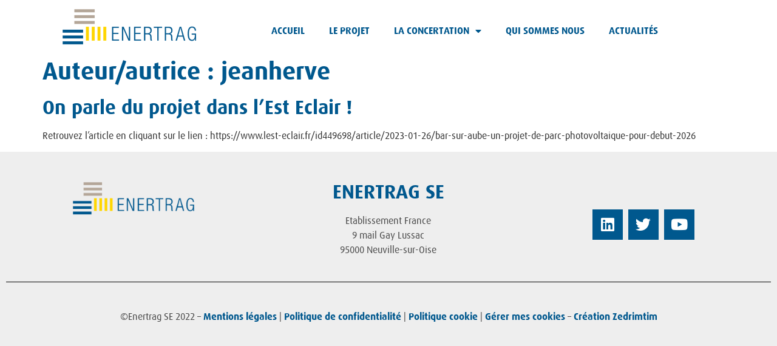

--- FILE ---
content_type: text/css
request_url: https://www.enertrag.fr/bar-sur-aube/wp-content/themes/hello-Zchild/style.css?ver=6.9
body_size: 561
content:
/*
Theme Name:      hello-Zchild
Description:     Theme enfant pour hello-elementor
Author:          Beno - ZEDRIMTIM
Author URI:      http://www.zedrimtim.com
Template:        hello-elementor
Version:         1.0.0
*/



/*------------------ Fonts ------------------*/
/*
@font-face {
    font-family: 'etline';
    src: url('assets/fonts/et-line.woff');
    font-weight: normal;
    font-style: normal;
}
font-family: "ElegantIcons";*/


/*------------------ Custom UIKIT ------------------*/
em {
  color: #4A4A4A!important;
}

/*------------------ Custom ELEMENTOR ------------------*/



/*------------------ Custom ENERTRAG ------------------*/
.btn_blanc a{
  padding: 0px 0px 0px 30px!important;
}
.btn_blanc a .elementor-button-content-wrapper{ 
align-items: center;
}
.btn_blanc a .elementor-button-icon{
  margin-left: 25px;
  background-color: #FFD600;
  height: 100%;
  padding: 20px;
}
.btn_blanc a:hover .elementor-button-icon{
  background-color: #00588E;

}
.btn_bleu a{
  padding: 0px 0px 0px 30px!important;
}
.btn_bleu a .elementor-button-content-wrapper{ 
align-items: center;
}
.btn_bleu a .elementor-button-icon{
  margin-left: 25px;
  background-color: #00588E;
  color:#ffffff;
  height: 100%;
  padding: 20px;
}
.btn_bleu a:hover .elementor-button-icon{
  background-color: #00588E;
}



/*------------------ Footer ------------------*/


/*------------------ Custom Module TARTEAUCITRON ------------------*/

#tarteaucitronCloseAlert{
  background-color: #333333!important;
  border : 1px solid #d0d0d0!important;
  color : #d0d0d0!important;
}
#tarteaucitronPersonalize {
  background-color:#00A6BD!important;
}


/*------------------ RESPONSIVE ------------------*/
@media (max-width: 980px) {

}

@media (max-width: 768px) {

}

@media (max-width: 480px) {

}

@media (max-width: 320px) {

}


--- FILE ---
content_type: text/css
request_url: https://www.enertrag.fr/bar-sur-aube/wp-content/uploads/sites/4/elementor/css/post-8.css?ver=1759131967
body_size: 674
content:
.elementor-kit-8{--e-global-color-primary:#00588E;--e-global-color-secondary:#9F9389;--e-global-color-text:#4A4A4A;--e-global-color-accent:#FFD500;--e-global-color-e450140:#FFFFFF;--e-global-color-11fd205:#000000;--e-global-color-a22949c:#EEEEEE;--e-global-typography-primary-font-family:"Daxoff";--e-global-typography-primary-font-weight:600;--e-global-typography-secondary-font-family:"Daxoff";--e-global-typography-secondary-font-weight:400;--e-global-typography-text-font-family:"Daxoff";--e-global-typography-text-font-weight:400;--e-global-typography-accent-font-family:"Daxoff";--e-global-typography-accent-font-weight:500;font-family:"Daxoff", Sans-serif;font-size:16px;font-weight:normal;}.elementor-kit-8 e-page-transition{background-color:#FFBC7D;}.elementor-kit-8 a{color:#00588E;font-family:var( --e-global-typography-primary-font-family ), Sans-serif;font-weight:var( --e-global-typography-primary-font-weight );}.elementor-kit-8 a:hover{color:var( --e-global-color-secondary );}.elementor-kit-8 h1{color:var( --e-global-color-primary );font-family:var( --e-global-typography-primary-font-family ), Sans-serif;font-weight:var( --e-global-typography-primary-font-weight );}.elementor-kit-8 h2{color:var( --e-global-color-primary );font-family:var( --e-global-typography-primary-font-family ), Sans-serif;font-weight:var( --e-global-typography-primary-font-weight );}.elementor-section.elementor-section-boxed > .elementor-container{max-width:1400px;}.e-con{--container-max-width:1400px;}.elementor-widget:not(:last-child){margin-block-end:20px;}.elementor-element{--widgets-spacing:20px 20px;--widgets-spacing-row:20px;--widgets-spacing-column:20px;}{}h1.entry-title{display:var(--page-title-display);}.site-header .site-branding{flex-direction:column;align-items:stretch;}.site-header{padding-inline-end:0px;padding-inline-start:0px;}.site-footer .site-branding{flex-direction:column;align-items:stretch;}@media(max-width:1024px){.elementor-section.elementor-section-boxed > .elementor-container{max-width:1024px;}.e-con{--container-max-width:1024px;}}@media(max-width:767px){.elementor-section.elementor-section-boxed > .elementor-container{max-width:767px;}.e-con{--container-max-width:767px;}}/* Start Custom Fonts CSS */@font-face {
	font-family: 'Daxoff';
	font-style: normal;
	font-weight: normal;
	font-display: auto;
	src: url('https://www.enertrag.fr/bar-sur-aube/wp-content/uploads/sites/4/2023/01/Daxoff_regular.woff') format('woff');
}
@font-face {
	font-family: 'Daxoff';
	font-style: normal;
	font-weight: bold;
	font-display: auto;
	src: url('https://www.enertrag.fr/bar-sur-aube/wp-content/uploads/sites/4/2023/01/Daxoff_bold.woff') format('woff');
}
@font-face {
	font-family: 'Daxoff';
	font-style: italic;
	font-weight: normal;
	font-display: auto;
	src: url('https://www.enertrag.fr/bar-sur-aube/wp-content/uploads/sites/4/2023/01/Daxoff_italic.woff') format('woff');
}
@font-face {
	font-family: 'Daxoff';
	font-style: italic;
	font-weight: bold;
	font-display: auto;
	src: url('https://www.enertrag.fr/bar-sur-aube/wp-content/uploads/sites/4/2023/01/Daxoff_bold_italic.woff') format('woff');
}
/* End Custom Fonts CSS */

--- FILE ---
content_type: text/css
request_url: https://www.enertrag.fr/bar-sur-aube/wp-content/uploads/sites/4/elementor/css/post-14.css?ver=1759131968
body_size: 712
content:
.elementor-14 .elementor-element.elementor-element-165c84f > .elementor-container > .elementor-column > .elementor-widget-wrap{align-content:center;align-items:center;}.elementor-14 .elementor-element.elementor-element-165c84f:not(.elementor-motion-effects-element-type-background), .elementor-14 .elementor-element.elementor-element-165c84f > .elementor-motion-effects-container > .elementor-motion-effects-layer{background-color:var( --e-global-color-e450140 );}.elementor-14 .elementor-element.elementor-element-165c84f{transition:background 0.3s, border 0.3s, border-radius 0.3s, box-shadow 0.3s;margin-top:15px;margin-bottom:0px;}.elementor-14 .elementor-element.elementor-element-165c84f > .elementor-background-overlay{transition:background 0.3s, border-radius 0.3s, opacity 0.3s;}.elementor-widget-theme-site-logo .widget-image-caption{color:var( --e-global-color-text );font-family:var( --e-global-typography-text-font-family ), Sans-serif;font-weight:var( --e-global-typography-text-font-weight );}.elementor-widget-nav-menu .elementor-nav-menu .elementor-item{font-family:var( --e-global-typography-primary-font-family ), Sans-serif;font-weight:var( --e-global-typography-primary-font-weight );}.elementor-widget-nav-menu .elementor-nav-menu--main .elementor-item{color:var( --e-global-color-text );fill:var( --e-global-color-text );}.elementor-widget-nav-menu .elementor-nav-menu--main .elementor-item:hover,
					.elementor-widget-nav-menu .elementor-nav-menu--main .elementor-item.elementor-item-active,
					.elementor-widget-nav-menu .elementor-nav-menu--main .elementor-item.highlighted,
					.elementor-widget-nav-menu .elementor-nav-menu--main .elementor-item:focus{color:var( --e-global-color-accent );fill:var( --e-global-color-accent );}.elementor-widget-nav-menu .elementor-nav-menu--main:not(.e--pointer-framed) .elementor-item:before,
					.elementor-widget-nav-menu .elementor-nav-menu--main:not(.e--pointer-framed) .elementor-item:after{background-color:var( --e-global-color-accent );}.elementor-widget-nav-menu .e--pointer-framed .elementor-item:before,
					.elementor-widget-nav-menu .e--pointer-framed .elementor-item:after{border-color:var( --e-global-color-accent );}.elementor-widget-nav-menu{--e-nav-menu-divider-color:var( --e-global-color-text );}.elementor-widget-nav-menu .elementor-nav-menu--dropdown .elementor-item, .elementor-widget-nav-menu .elementor-nav-menu--dropdown  .elementor-sub-item{font-family:var( --e-global-typography-accent-font-family ), Sans-serif;font-weight:var( --e-global-typography-accent-font-weight );}.elementor-14 .elementor-element.elementor-element-bbbdfd3 .elementor-menu-toggle{margin:0 auto;}.elementor-14 .elementor-element.elementor-element-bbbdfd3 .elementor-nav-menu .elementor-item{font-family:"Daxoff", Sans-serif;font-weight:bold;}.elementor-14 .elementor-element.elementor-element-bbbdfd3 .elementor-nav-menu--main .elementor-item{color:var( --e-global-color-primary );fill:var( --e-global-color-primary );}.elementor-14 .elementor-element.elementor-element-bbbdfd3 .elementor-nav-menu--main .elementor-item:hover,
					.elementor-14 .elementor-element.elementor-element-bbbdfd3 .elementor-nav-menu--main .elementor-item.elementor-item-active,
					.elementor-14 .elementor-element.elementor-element-bbbdfd3 .elementor-nav-menu--main .elementor-item.highlighted,
					.elementor-14 .elementor-element.elementor-element-bbbdfd3 .elementor-nav-menu--main .elementor-item:focus{color:#FFD000;fill:#FFD000;}.elementor-14 .elementor-element.elementor-element-bbbdfd3 .elementor-nav-menu--main:not(.e--pointer-framed) .elementor-item:before,
					.elementor-14 .elementor-element.elementor-element-bbbdfd3 .elementor-nav-menu--main:not(.e--pointer-framed) .elementor-item:after{background-color:#FFD000;}.elementor-14 .elementor-element.elementor-element-bbbdfd3 .e--pointer-framed .elementor-item:before,
					.elementor-14 .elementor-element.elementor-element-bbbdfd3 .e--pointer-framed .elementor-item:after{border-color:#FFD000;}.elementor-14 .elementor-element.elementor-element-bbbdfd3 .elementor-nav-menu--dropdown a, .elementor-14 .elementor-element.elementor-element-bbbdfd3 .elementor-menu-toggle{color:#00588E;fill:#00588E;}.elementor-14 .elementor-element.elementor-element-bbbdfd3 .elementor-nav-menu--dropdown a:hover,
					.elementor-14 .elementor-element.elementor-element-bbbdfd3 .elementor-nav-menu--dropdown a:focus,
					.elementor-14 .elementor-element.elementor-element-bbbdfd3 .elementor-nav-menu--dropdown a.elementor-item-active,
					.elementor-14 .elementor-element.elementor-element-bbbdfd3 .elementor-nav-menu--dropdown a.highlighted,
					.elementor-14 .elementor-element.elementor-element-bbbdfd3 .elementor-menu-toggle:hover,
					.elementor-14 .elementor-element.elementor-element-bbbdfd3 .elementor-menu-toggle:focus{color:#FFD000;}.elementor-14 .elementor-element.elementor-element-bbbdfd3 .elementor-nav-menu--dropdown a:hover,
					.elementor-14 .elementor-element.elementor-element-bbbdfd3 .elementor-nav-menu--dropdown a:focus,
					.elementor-14 .elementor-element.elementor-element-bbbdfd3 .elementor-nav-menu--dropdown a.elementor-item-active,
					.elementor-14 .elementor-element.elementor-element-bbbdfd3 .elementor-nav-menu--dropdown a.highlighted{background-color:#FFFFFF00;}.elementor-14 .elementor-element.elementor-element-bbbdfd3 .elementor-nav-menu--dropdown a.elementor-item-active{color:#FFD000;}.elementor-14 .elementor-element.elementor-element-bbbdfd3 .elementor-nav-menu--dropdown .elementor-item, .elementor-14 .elementor-element.elementor-element-bbbdfd3 .elementor-nav-menu--dropdown  .elementor-sub-item{font-family:"Daxoff", Sans-serif;font-size:16px;font-weight:700;}.elementor-theme-builder-content-area{height:400px;}.elementor-location-header:before, .elementor-location-footer:before{content:"";display:table;clear:both;}

--- FILE ---
content_type: text/css
request_url: https://www.enertrag.fr/bar-sur-aube/wp-content/uploads/sites/4/elementor/css/post-53.css?ver=1759131968
body_size: 874
content:
.elementor-53 .elementor-element.elementor-element-78a3313f > .elementor-container > .elementor-column > .elementor-widget-wrap{align-content:center;align-items:center;}.elementor-53 .elementor-element.elementor-element-78a3313f:not(.elementor-motion-effects-element-type-background), .elementor-53 .elementor-element.elementor-element-78a3313f > .elementor-motion-effects-container > .elementor-motion-effects-layer{background-color:var( --e-global-color-a22949c );}.elementor-53 .elementor-element.elementor-element-78a3313f{transition:background 0.3s, border 0.3s, border-radius 0.3s, box-shadow 0.3s;padding:30px 0px 30px 0px;}.elementor-53 .elementor-element.elementor-element-78a3313f > .elementor-background-overlay{transition:background 0.3s, border-radius 0.3s, opacity 0.3s;}.elementor-53 .elementor-element.elementor-element-36ad4dc6 > .elementor-container > .elementor-column > .elementor-widget-wrap{align-content:center;align-items:center;}.elementor-bc-flex-widget .elementor-53 .elementor-element.elementor-element-2cb6c186.elementor-column .elementor-widget-wrap{align-items:flex-start;}.elementor-53 .elementor-element.elementor-element-2cb6c186.elementor-column.elementor-element[data-element_type="column"] > .elementor-widget-wrap.elementor-element-populated{align-content:flex-start;align-items:flex-start;}.elementor-widget-theme-site-logo .widget-image-caption{color:var( --e-global-color-text );font-family:var( --e-global-typography-text-font-family ), Sans-serif;font-weight:var( --e-global-typography-text-font-weight );}.elementor-53 .elementor-element.elementor-element-17473e8 img{width:50%;}.elementor-widget-heading .elementor-heading-title{font-family:var( --e-global-typography-primary-font-family ), Sans-serif;font-weight:var( --e-global-typography-primary-font-weight );color:var( --e-global-color-primary );}.elementor-53 .elementor-element.elementor-element-c9ec7ee{text-align:center;}.elementor-widget-text-editor{font-family:var( --e-global-typography-text-font-family ), Sans-serif;font-weight:var( --e-global-typography-text-font-weight );color:var( --e-global-color-text );}.elementor-widget-text-editor.elementor-drop-cap-view-stacked .elementor-drop-cap{background-color:var( --e-global-color-primary );}.elementor-widget-text-editor.elementor-drop-cap-view-framed .elementor-drop-cap, .elementor-widget-text-editor.elementor-drop-cap-view-default .elementor-drop-cap{color:var( --e-global-color-primary );border-color:var( --e-global-color-primary );}.elementor-53 .elementor-element.elementor-element-490947e{text-align:center;}.elementor-53 .elementor-element.elementor-element-1763fc7{--grid-template-columns:repeat(0, auto);--grid-column-gap:5px;--grid-row-gap:0px;}.elementor-53 .elementor-element.elementor-element-1763fc7 .elementor-widget-container{text-align:center;}.elementor-53 .elementor-element.elementor-element-1763fc7 .elementor-social-icon{background-color:var( --e-global-color-primary );}.elementor-widget-divider{--divider-color:var( --e-global-color-secondary );}.elementor-widget-divider .elementor-divider__text{color:var( --e-global-color-secondary );font-family:var( --e-global-typography-secondary-font-family ), Sans-serif;font-weight:var( --e-global-typography-secondary-font-weight );}.elementor-widget-divider.elementor-view-stacked .elementor-icon{background-color:var( --e-global-color-secondary );}.elementor-widget-divider.elementor-view-framed .elementor-icon, .elementor-widget-divider.elementor-view-default .elementor-icon{color:var( --e-global-color-secondary );border-color:var( --e-global-color-secondary );}.elementor-widget-divider.elementor-view-framed .elementor-icon, .elementor-widget-divider.elementor-view-default .elementor-icon svg{fill:var( --e-global-color-secondary );}.elementor-53 .elementor-element.elementor-element-ab64b4f{--divider-border-style:solid;--divider-color:#000;--divider-border-width:1px;}.elementor-53 .elementor-element.elementor-element-ab64b4f .elementor-divider-separator{width:100%;}.elementor-53 .elementor-element.elementor-element-ab64b4f .elementor-divider{padding-block-start:15px;padding-block-end:15px;}.elementor-53 .elementor-element.elementor-element-2175998 > .elementor-container > .elementor-column > .elementor-widget-wrap{align-content:center;align-items:center;}.elementor-53 .elementor-element.elementor-element-133ba5f{text-align:center;}.elementor-theme-builder-content-area{height:400px;}.elementor-location-header:before, .elementor-location-footer:before{content:"";display:table;clear:both;}@media(max-width:1024px) and (min-width:768px){.elementor-53 .elementor-element.elementor-element-4b232e84{width:100%;}}@media(max-width:1024px){.elementor-53 .elementor-element.elementor-element-78a3313f{padding:30px 20px 30px 20px;}}@media(max-width:767px){.elementor-53 .elementor-element.elementor-element-78a3313f{padding:25px 20px 25px 20px;}.elementor-53 .elementor-element.elementor-element-4b232e84{width:100%;}}